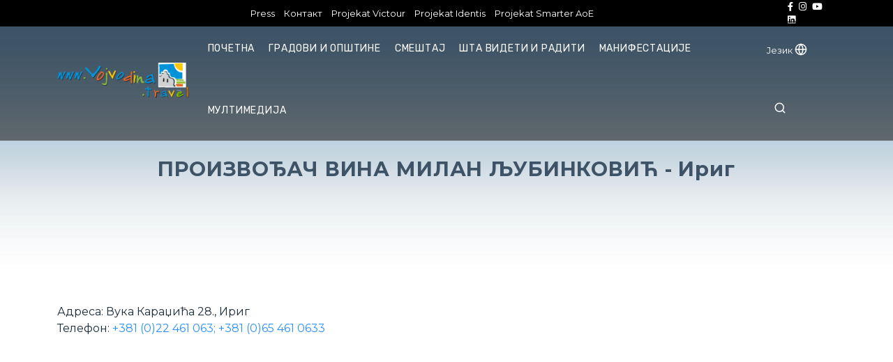

--- FILE ---
content_type: text/html; charset=UTF-8
request_url: https://vojvodina.travel/proizvodjac-vina-milan-ljubinkovic-irig/
body_size: 91068
content:
<!DOCTYPE html>
<html lang="en">


<head>
    <meta http-equiv="Content-Type" content="text/html; charset=UTF-8">
    <meta http-equiv="X-UA-Compatible" content="IE=edge">
    <meta name="viewport" content="width=device-width, initial-scale=1.0">
    <title> PROIZVOĐAČ VINA MILAN LjUBINKOVIĆ - Irig - Vojvodina Travel </title>
    <meta name="description" content="">
    <meta name="keywords" content="">
    <meta name="author" content="  Turistička organizacija Vojvodine">
    <base href="https://vojvodina.travel/" target="_self">
    <link rel="icon" href="assets/images/favicon.png" type="image/x-icon" />

    <link rel="canonical" href="https://vojvodina.travel/proizvodjac-vina-milan-ljubinkovic-irig/"/>

    <meta property="og:locale" content="sr_RS" />
    <meta property="og:type" content="website" />
    <meta property="og:title" content="PROIZVOĐAČ VINA MILAN LjUBINKOVIĆ - Irig - Vojvodina Travel" />
    <meta property="og:description" content="" />

    <meta property="og:url" content="https://vojvodina.travel/proizvodjac-vina-milan-ljubinkovic-irig/"/>

    <meta property="og:site_name" content="Vojvodina Travel" />
    <meta property="og:image" content="https://vojvodina.travel/" />
    <meta property="fb:pages" content="100064479468539" />
    <meta property="article:modified_time" content="2026-01-25T06:35:47+00:00" />
    <meta name="twitter:card" content="summary_large_image" />
    <meta name="twitter:label1" content="Procenjeno vreme čitanja" />
    <meta name="twitter:data1" content="4 minuta" />

   <!--Google font-->
    <link href="https://fonts.googleapis.com/css?family=Montserrat:400,400i,500,500i,600,600i,700,700i,800,800i"
        rel="stylesheet">
    <link href="https://fonts.googleapis.com/css?family=Roboto:400,400i,500,500i,700,700i&amp;display=swap"
        rel="stylesheet">
    <link href="https://fonts.googleapis.com/css?family=Rubik:400,400i,500,500i,700,700i" rel="stylesheet">
    <link href="assets/fonts/css/fontawesome-all.css" rel="stylesheet">

    <!-- magnific css -->
    <link rel="stylesheet" type="text/css" href="assets/css/magnific-popup.css">
    <!-- range slider css -->
    <link rel="stylesheet" type="text/css" href="assets/css/jquery-ui.css">

    <!-- animate css -->
    <link rel="stylesheet" type="text/css" href="assets/css/animate.css">

    <!-- Template css -->
    <link rel="stylesheet" type="text/css" href="assets/css/bootstrap.css">
    <link rel="stylesheet" type="text/css" href="assets/css/color1.css">
        <link href="box/box.css" rel="stylesheet" type="text/css"/>
    <link href="assets/minimalist-basic/content-bootstrap.css" rel="stylesheet" type="text/css"/>
    <link href="contentbuilder/contentbuilder.css" rel="stylesheet" type="text/css"/>
    <link href="contentbox/contentbox.css" rel="stylesheet" type="text/css"/>
    <link href="assets/scripts/simplelightbox/simplelightbox.css" rel="stylesheet" type="text/css"/>

    <style>
.bgimg5{
    object-fit: cover;
    width: 340px;
    height: 210px;
}
        .bottomBar {
            position: fixed;
            bottom: 0;
            left: 0;
            width: 100%;
            height: 57px;
            background: rgba(255, 255, 255, 0.95);
            border-top: #eee 1px solid;;
            text-align: center;
            padding: 10px 0 0;
            box-sizing: border-box;
            z-index: 1000
        }



    </style>
        
 <script async src="https://www.googletagmanager.com/gtag/js?id=UA-143053120-1"></script>
<script>
    window.dataLayer = window.dataLayer || [];
    function gtag(){dataLayer.push(arguments);}
    gtag('js', new Date());

    gtag('config', 'UA-143053120-1');
</script>
<!-- Facebook Pixel Code -->
<script>
    !function(f,b,e,v,n,t,s)
    {if(f.fbq)return;n=f.fbq=function(){n.callMethod?
        n.callMethod.apply(n,arguments):n.queue.push(arguments)};
        if(!f._fbq)f._fbq=n;n.push=n;n.loaded=!0;n.version='2.0';
        n.queue=[];t=b.createElement(e);t.async=!0;
        t.src=v;s=b.getElementsByTagName(e)[0];
        s.parentNode.insertBefore(t,s)}(window, document,'script',
        'https://connect.facebook.net/en_US/fbevents.js');
    fbq('init', '323155842381086');
    fbq('track', 'PageView');
</script>
<noscript><img height="1" width="1" style="display:none"
               src="https://www.facebook.com/tr?id=323155842381086&ev=PageView&noscript=1"
        /></noscript>
<!-- End Facebook Pixel Code -->
 <!-- Google tag (gtag.js) --> <script async src="https://www.googletagmanager.com/gtag/js?id=G-84X7SQXKVF"></script> <script> window.dataLayer = window.dataLayer || []; function gtag(){dataLayer.push(arguments);} gtag('js', new Date()); gtag('config', 'G-84X7SQXKVF'); </script></head>

<body>

<div class="top-bar" style="background-color: #000;">
    <div class="container">
        <div class="row">
            <div class="col-12">
                <div class="top-content top-nav">
                    <div class="podaci">
                          Turistička organizacija Vojvodine                        <a href="tel:++381 21 452-910">+381 21 452-910</a>
                    </div>

                    <ul class="top-bar-right">
                       
                        <li><a href="press/" class="CyrLatIgnore">Press</a> </li>
                        <li><a href="kontakt/">Kontakt</a> </li>
                        <li><a href="projekti/projekat-victour/1/" class="CyrLatIgnore">Projekat Victour</a> </li>
                        <li><a href="projekti/projekat-identis/1/" class="CyrLatIgnore">Projekat Identis</a> </li>
                        <li><a href="projekti/projekat-smarter-aoe/1/" class="CyrLatIgnore">Projekat Smarter AoE</a> </li>


                    </ul>
                    <ul class="header-right">
                        <div class="footer-social sub-footer-link">
                            <ul>
                                                                    <li><a href="https://www.facebook.com/tovojvodine/" target="_blank"><i class="fab fa-facebook-f"></i></a></li>
                                                                                                                                    <li><a href="https://www.instagram.com/vojvodina.travel/" target="_blank"><i class="fab fa-instagram"></i></a></li>
                                                                                                    <li><a href="https://www.youtube.com/@turistickaorganizacijavojv6595" target="_blank"><i class="fab fa-youtube"></i></a></li>
                                                                                                    <li><a href="http://www.linkedin.com/company/vojvodina-travel" target="_blank"><i class="fab fa-linkedin"></i></a></li>
                                                            </ul>
                        </div>
                    </ul>
                </div>
            </div>
        </div>
    </div>
</div>

<header class="header-6 fixed-header">

    <div class="container">

        <div class="row">
            <div class="col">
                <div class="menu">
                    <div class="brand-logo">
                        <a href="#">
                            <img src="portal/upload/16628038736.png" alt="  Turistička organizacija Vojvodine" class="img-fluid">
                        </a>
                    </div>
                    <nav>
                        <div class="main-navbar">
                            <div id="mainnav">
                                <div class="toggle-nav"><i class="fa fa-bars sidebar-bar"></i></div>
                                <ul class="nav-menu">
                                    <li class="back-btn">
                                        <div class="mobile-back text-end">
                                            <span>Back</span>
                                            <i aria-hidden="true" class="fa fa-angle-right ps-2"></i>
                                        </div>
                                    </li>
                                    <li>
                                        <a href="/" class="nav-link menu-title">Početna</a>

                                    </li>




                                    <li class="mega-menu">
                                        <a href="javascript:void(0)" class="nav-link menu-title">
                                            Gradovi i opštine                                        </a>
                                        <div class="mega-menu-container menu-content">
                                            <div class="container">
                                                <div class="row">




                                                                                                                <div class="mega-box">
                                                                <div class="link-section">
                                                                    <div class="submenu-title">
                                                                        <h5><a href="gradovi-i-opstine/ada/1/">Ada</a></h5>
                                                                    </div>

                                                                </div>
                                                            </div>
                                                                                                                                                                                <div class="mega-box">
                                                                <div class="link-section">
                                                                    <div class="submenu-title">
                                                                        <h5><a href="gradovi-i-opstine/alibunar/1/">Alibunar</a></h5>
                                                                    </div>

                                                                </div>
                                                            </div>
                                                                                                                                                                                <div class="mega-box">
                                                                <div class="link-section">
                                                                    <div class="submenu-title">
                                                                        <h5><a href="gradovi-i-opstine/apatin/1/">Apatin</a></h5>
                                                                    </div>

                                                                </div>
                                                            </div>
                                                                                                                                                                                <div class="mega-box">
                                                                <div class="link-section">
                                                                    <div class="submenu-title">
                                                                        <h5><a href="gradovi-i-opstine/bac/1/">Bač</a></h5>
                                                                    </div>

                                                                </div>
                                                            </div>
                                                                                                                                                                                <div class="mega-box">
                                                                <div class="link-section">
                                                                    <div class="submenu-title">
                                                                        <h5><a href="gradovi-i-opstine/backa-palanka/1/">Bačka Palanka</a></h5>
                                                                    </div>

                                                                </div>
                                                            </div>
                                                                                                                                                                                <div class="mega-box">
                                                                <div class="link-section">
                                                                    <div class="submenu-title">
                                                                        <h5><a href="gradovi-i-opstine/backa-topola/1/">Bačka Topola</a></h5>
                                                                    </div>

                                                                </div>
                                                            </div>
                                                                                                                                                                                <div class="mega-box">
                                                                <div class="link-section">
                                                                    <div class="submenu-title">
                                                                        <h5><a href="gradovi-i-opstine/backi-petrovac/1/">Bački Petrovac</a></h5>
                                                                    </div>

                                                                </div>
                                                            </div>
                                                                                                                                                                                <div class="mega-box">
                                                                <div class="link-section">
                                                                    <div class="submenu-title">
                                                                        <h5><a href="gradovi-i-opstine/becej/1/">Bečej</a></h5>
                                                                    </div>

                                                                </div>
                                                            </div>
                                                                                                                                                                                <div class="mega-box">
                                                                <div class="link-section">
                                                                    <div class="submenu-title">
                                                                        <h5><a href="gradovi-i-opstine/bela-crkva/1/">Bela Crkva</a></h5>
                                                                    </div>

                                                                </div>
                                                            </div>
                                                                                                                                                                                <div class="mega-box">
                                                                <div class="link-section">
                                                                    <div class="submenu-title">
                                                                        <h5><a href="gradovi-i-opstine/beocin/1/">Beočin</a></h5>
                                                                    </div>

                                                                </div>
                                                            </div>
                                                                                                                                                                                <div class="mega-box">
                                                                <div class="link-section">
                                                                    <div class="submenu-title">
                                                                        <h5><a href="gradovi-i-opstine/coka/1/">Čoka</a></h5>
                                                                    </div>

                                                                </div>
                                                            </div>
                                                                                                                                                                                <div class="mega-box">
                                                                <div class="link-section">
                                                                    <div class="submenu-title">
                                                                        <h5><a href="gradovi-i-opstine/indjija/1/">Inđija</a></h5>
                                                                    </div>

                                                                </div>
                                                            </div>
                                                                                                                                                                                <div class="mega-box">
                                                                <div class="link-section">
                                                                    <div class="submenu-title">
                                                                        <h5><a href="gradovi-i-opstine/irig/1/">Irig</a></h5>
                                                                    </div>

                                                                </div>
                                                            </div>
                                                                                                                                                                                <div class="mega-box">
                                                                <div class="link-section">
                                                                    <div class="submenu-title">
                                                                        <h5><a href="gradovi-i-opstine/kanjiza/1/">Kanjiža</a></h5>
                                                                    </div>

                                                                </div>
                                                            </div>
                                                                                                                                                                                <div class="mega-box">
                                                                <div class="link-section">
                                                                    <div class="submenu-title">
                                                                        <h5><a href="gradovi-i-opstine/kikinda/1/">Kikinda</a></h5>
                                                                    </div>

                                                                </div>
                                                            </div>
                                                                                                                                                                                <div class="mega-box">
                                                                <div class="link-section">
                                                                    <div class="submenu-title">
                                                                        <h5><a href="gradovi-i-opstine/kovacica/1/">Kovačica</a></h5>
                                                                    </div>

                                                                </div>
                                                            </div>
                                                                                                                                                                                <div class="mega-box">
                                                                <div class="link-section">
                                                                    <div class="submenu-title">
                                                                        <h5><a href="gradovi-i-opstine/kovin/1/">Kovin</a></h5>
                                                                    </div>

                                                                </div>
                                                            </div>
                                                                                                                                                                                <div class="mega-box">
                                                                <div class="link-section">
                                                                    <div class="submenu-title">
                                                                        <h5><a href="gradovi-i-opstine/kula/1/">Kula</a></h5>
                                                                    </div>

                                                                </div>
                                                            </div>
                                                                                                                                                                                <div class="mega-box">
                                                                <div class="link-section">
                                                                    <div class="submenu-title">
                                                                        <h5><a href="gradovi-i-opstine/mali-idjos/1/">Mali Iđoš</a></h5>
                                                                    </div>

                                                                </div>
                                                            </div>
                                                                                                                                                                                <div class="mega-box">
                                                                <div class="link-section">
                                                                    <div class="submenu-title">
                                                                        <h5><a href="gradovi-i-opstine/novi-sad/1/">Novi Sad</a></h5>
                                                                    </div>

                                                                </div>
                                                            </div>
                                                                                                                                                                                <div class="mega-box">
                                                                <div class="link-section">
                                                                    <div class="submenu-title">
                                                                        <h5><a href="gradovi-i-opstine/nova-crnja/1/">Nova Crnja</a></h5>
                                                                    </div>

                                                                </div>
                                                            </div>
                                                                                                                                                                                <div class="mega-box">
                                                                <div class="link-section">
                                                                    <div class="submenu-title">
                                                                        <h5><a href="gradovi-i-opstine/novi-becej/1/">Novi Bečej</a></h5>
                                                                    </div>

                                                                </div>
                                                            </div>
                                                                                                                                                                                <div class="mega-box">
                                                                <div class="link-section">
                                                                    <div class="submenu-title">
                                                                        <h5><a href="gradovi-i-opstine/novi-knezevac/1/">Novi Kneževac</a></h5>
                                                                    </div>

                                                                </div>
                                                            </div>
                                                                                                                                                                                <div class="mega-box">
                                                                <div class="link-section">
                                                                    <div class="submenu-title">
                                                                        <h5><a href="gradovi-i-opstine/odzaci/1/">Odžaci</a></h5>
                                                                    </div>

                                                                </div>
                                                            </div>
                                                                                                                                                                                <div class="mega-box">
                                                                <div class="link-section">
                                                                    <div class="submenu-title">
                                                                        <h5><a href="gradovi-i-opstine/opovo/1/">Opovo</a></h5>
                                                                    </div>

                                                                </div>
                                                            </div>
                                                                                                                                                                                <div class="mega-box">
                                                                <div class="link-section">
                                                                    <div class="submenu-title">
                                                                        <h5><a href="gradovi-i-opstine/pancevo/1/">Pančevo</a></h5>
                                                                    </div>

                                                                </div>
                                                            </div>
                                                                                                                                                                                <div class="mega-box">
                                                                <div class="link-section">
                                                                    <div class="submenu-title">
                                                                        <h5><a href="gradovi-i-opstine/pecinci/1/">Pećinci</a></h5>
                                                                    </div>

                                                                </div>
                                                            </div>
                                                                                                                                                                                <div class="mega-box">
                                                                <div class="link-section">
                                                                    <div class="submenu-title">
                                                                        <h5><a href="gradovi-i-opstine/plandiste/1/">Plandište</a></h5>
                                                                    </div>

                                                                </div>
                                                            </div>
                                                                                                                                                                                <div class="mega-box">
                                                                <div class="link-section">
                                                                    <div class="submenu-title">
                                                                        <h5><a href="gradovi-i-opstine/ruma/1/">Ruma</a></h5>
                                                                    </div>

                                                                </div>
                                                            </div>
                                                                                                                                                                                <div class="mega-box">
                                                                <div class="link-section">
                                                                    <div class="submenu-title">
                                                                        <h5><a href="gradovi-i-opstine/secanj/1/">Sečanj</a></h5>
                                                                    </div>

                                                                </div>
                                                            </div>
                                                                                                                                                                                <div class="mega-box">
                                                                <div class="link-section">
                                                                    <div class="submenu-title">
                                                                        <h5><a href="gradovi-i-opstine/senta/1/">Senta</a></h5>
                                                                    </div>

                                                                </div>
                                                            </div>
                                                                                                                                                                                <div class="mega-box">
                                                                <div class="link-section">
                                                                    <div class="submenu-title">
                                                                        <h5><a href="gradovi-i-opstine/sombor/1/">Sombor</a></h5>
                                                                    </div>

                                                                </div>
                                                            </div>
                                                                                                                                                                                <div class="mega-box">
                                                                <div class="link-section">
                                                                    <div class="submenu-title">
                                                                        <h5><a href="gradovi-i-opstine/srbobran/1/">Srbobran</a></h5>
                                                                    </div>

                                                                </div>
                                                            </div>
                                                                                                                                                                                <div class="mega-box">
                                                                <div class="link-section">
                                                                    <div class="submenu-title">
                                                                        <h5><a href="gradovi-i-opstine/sremska-mitrovica/1/">Sremska Mitrovica</a></h5>
                                                                    </div>

                                                                </div>
                                                            </div>
                                                                                                                                                                                <div class="mega-box">
                                                                <div class="link-section">
                                                                    <div class="submenu-title">
                                                                        <h5><a href="gradovi-i-opstine/sremski-karlovci/1/">Sremski Karlovci</a></h5>
                                                                    </div>

                                                                </div>
                                                            </div>
                                                                                                                                                                                <div class="mega-box">
                                                                <div class="link-section">
                                                                    <div class="submenu-title">
                                                                        <h5><a href="gradovi-i-opstine/stara-pazova/1/">Stara Pazova</a></h5>
                                                                    </div>

                                                                </div>
                                                            </div>
                                                                                                                                                                                <div class="mega-box">
                                                                <div class="link-section">
                                                                    <div class="submenu-title">
                                                                        <h5><a href="gradovi-i-opstine/subotica/1/">Subotica</a></h5>
                                                                    </div>

                                                                </div>
                                                            </div>
                                                                                                                                                                                <div class="mega-box">
                                                                <div class="link-section">
                                                                    <div class="submenu-title">
                                                                        <h5><a href="gradovi-i-opstine/temerin/1/">Temerin</a></h5>
                                                                    </div>

                                                                </div>
                                                            </div>
                                                                                                                                                                                <div class="mega-box">
                                                                <div class="link-section">
                                                                    <div class="submenu-title">
                                                                        <h5><a href="gradovi-i-opstine/titel/1/">Titel</a></h5>
                                                                    </div>

                                                                </div>
                                                            </div>
                                                                                                                                                                                <div class="mega-box">
                                                                <div class="link-section">
                                                                    <div class="submenu-title">
                                                                        <h5><a href="gradovi-i-opstine/vrbas/1/">Vrbas</a></h5>
                                                                    </div>

                                                                </div>
                                                            </div>
                                                                                                                                                                                <div class="mega-box">
                                                                <div class="link-section">
                                                                    <div class="submenu-title">
                                                                        <h5><a href="gradovi-i-opstine/vrsac/1/">Vršac</a></h5>
                                                                    </div>

                                                                </div>
                                                            </div>
                                                                                                                                                                                <div class="mega-box">
                                                                <div class="link-section">
                                                                    <div class="submenu-title">
                                                                        <h5><a href="gradovi-i-opstine/zabalj/1/">Žabalj</a></h5>
                                                                    </div>

                                                                </div>
                                                            </div>
                                                                                                                                                                                <div class="mega-box">
                                                                <div class="link-section">
                                                                    <div class="submenu-title">
                                                                        <h5><a href="gradovi-i-opstine/zitiste/1/">Žitište</a></h5>
                                                                    </div>

                                                                </div>
                                                            </div>
                                                                                                                                                                                <div class="mega-box">
                                                                <div class="link-section">
                                                                    <div class="submenu-title">
                                                                        <h5><a href="gradovi-i-opstine/zrenjanin/1/">Zrenjanin</a></h5>
                                                                    </div>

                                                                </div>
                                                            </div>
                                                                                                                                                                                <div class="mega-box">
                                                                <div class="link-section">
                                                                    <div class="submenu-title">
                                                                        <h5><a href="gradovi-i-opstine/sid/1/">Šid</a></h5>
                                                                    </div>

                                                                </div>
                                                            </div>
                                                                                                                    




                                                </div>
                                            </div>
                                        </div>
                                    </li>

                                    <li class="dropdown">
                                        <a href="javascript:void(0)" class="nav-link menu-title">Smeštaj</a>
                                        <ul class="nav-submenu menu-content">
                                                                                                <li><a href="smestaj/hoteli/1/">Hoteli</a></li>
                                                                                                    <li><a href="smestaj/moteli/1/">Moteli</a></li>
                                                                                                    <li><a href="smestaj/hosteli/1/">Hosteli</a></li>
                                                                                                    <li><a href="smestaj/pansioni/1/">Pansioni</a></li>
                                                                                                    <li><a href="smestaj/apartmani/1/">Apartmani</a></li>
                                                                                                    <li><a href="smestaj/sobe-i-domacinstva/1/">Sobe i domaćinstva</a></li>
                                                                                                    <li><a href="smestaj/kampovi/1/">Kampovi</a></li>
                                                                                                    <li><a href="smestaj/turisticka-naselja/1/">Turistička naselja</a></li>
                                                
                                        </ul>
                                    </li>
                                    <li class="mega-menu">
                                        <a href="javascript:void(0)" class="nav-link menu-title">
                                            Šta videti i raditi                                        </a>
                                        <div class="mega-menu-container menu-content">
                                            <div class="container">
                                                <div class="row">
                                                                                                                <div class="mega-box">
                                                                <div class="link-section">
                                                                    <div class="submenu-title">
                                                                        <a href="sta-videti-i-raditii/priroda/1/"> <h5>Priroda</h5></a>
                                                                    </div>
                                                                                                                                            <div class="submenu-content opensubmegamenu">
                                                                            <ul class="list">
                                                                                                                                                                    <li><a href="sta-videti-i-raditii/priroda/nacionalni-parkovi/1/">Nacionalni parkovi</a></li>
                                                                                                                                                                    <li><a href="sta-videti-i-raditii/priroda/specijalni-rezervati-prirode/1/">Specijalni rezervati prirode</a></li>
                                                                                                                                                                    <li><a href="sta-videti-i-raditii/priroda/spomenici-prirode/1/">Spomenici prirode</a></li>
                                                                                                                                                                    <li><a href="sta-videti-i-raditii/priroda/predeli-izuzetnih-odlika/1/">Predeli izuzetnih odlika</a></li>
                                                                                                                                                                    <li><a href="sta-videti-i-raditii/priroda/parkovi-prirode/1/">Parkovi prirode</a></li>
                                                                                                                                                                    <li><a href="sta-videti-i-raditii/priroda/reke-i-jezera/1/">Reke i jezera</a></li>
                                                                                                                                                                    <li><a href="sta-videti-i-raditii/priroda/izletista/1/">Izletišta</a></li>
                                                                                                                                                                    <li><a href="sta-videti-i-raditii/priroda/kanali/1/">Kanali</a></li>
                                                                                
                                                                            </ul>
                                                                        </div>
                                                                                                                                    </div>
                                                            </div>
                                                                                                                    <div class="mega-box">
                                                                <div class="link-section">
                                                                    <div class="submenu-title">
                                                                        <a href="sta-videti-i-raditii/kultura-i-istorija/1/"> <h5>Kultura i istorija</h5></a>
                                                                    </div>
                                                                                                                                            <div class="submenu-content opensubmegamenu">
                                                                            <ul class="list">
                                                                                                                                                                    <li><a href="sta-videti-i-raditii/kultura-i-istorija/arheoloska-nalazista/1/">Arheološka nalazišta</a></li>
                                                                                                                                                                    <li><a href="sta-videti-i-raditii/kultura-i-istorija/dvorci/1/">Dvorci</a></li>
                                                                                                                                                                    <li><a href="sta-videti-i-raditii/kultura-i-istorija/tvrdjave/1/">Tvrđave</a></li>
                                                                                                                                                                    <li><a href="sta-videti-i-raditii/kultura-i-istorija/fruskogorski-manastiri/1/">Fruškogorski manastiri</a></li>
                                                                                                                                                                    <li><a href="sta-videti-i-raditii/kultura-i-istorija/spomen-obelezja/1/">Spomen obeležja</a></li>
                                                                                                                                                                    <li><a href="sta-videti-i-raditii/kultura-i-istorija/muzeji/1/">Muzeji</a></li>
                                                                                                                                                                    <li><a href="sta-videti-i-raditii/kultura-i-istorija/galerije/1/">Galerije</a></li>
                                                                                                                                                                    <li><a href="sta-videti-i-raditii/kultura-i-istorija/kulturni-centri/1/">Kulturni centri</a></li>
                                                                                                                                                                    <li><a href="sta-videti-i-raditii/kultura-i-istorija/pozorista/1/">Pozorišta</a></li>
                                                                                                                                                                    <li><a href="sta-videti-i-raditii/kultura-i-istorija/biblioteke/1/">Biblioteke</a></li>
                                                                                                                                                                    <li><a href="sta-videti-i-raditii/kultura-i-istorija/istorijski-arhivi/1/">Istorijski arhivi</a></li>
                                                                                
                                                                            </ul>
                                                                        </div>
                                                                                                                                    </div>
                                                            </div>
                                                                                                                    <div class="mega-box">
                                                                <div class="link-section">
                                                                    <div class="submenu-title">
                                                                        <a href="sta-videti-i-raditii/verski-turizam/1/"> <h5>Verski turizam</h5></a>
                                                                    </div>
                                                                                                                                            <div class="submenu-content opensubmegamenu">
                                                                            <ul class="list">
                                                                                                                                                                    <li><a href="sta-videti-i-raditii/verski-turizam/crkve/1/">Crkve</a></li>
                                                                                                                                                                    <li><a href="sta-videti-i-raditii/verski-turizam/kapele-i-kalvarije/1/">Kapele i kalvarije</a></li>
                                                                                                                                                                    <li><a href="sta-videti-i-raditii/verski-turizam/manastiri-i-samostani/1/">Manastiri i samostani</a></li>
                                                                                                                                                                    <li><a href="sta-videti-i-raditii/verski-turizam/sinagoge/1/">Sinagoge</a></li>
                                                                                                                                                                    <li><a href="sta-videti-i-raditii/verski-turizam/dzamija/1/">Džamije</a></li>
                                                                                
                                                                            </ul>
                                                                        </div>
                                                                                                                                    </div>
                                                            </div>
                                                                                                                    <div class="mega-box">
                                                                <div class="link-section">
                                                                    <div class="submenu-title">
                                                                        <a href="sta-videti-i-raditii/aktivan-odmor/1/"> <h5>Aktivan Odmor</h5></a>
                                                                    </div>
                                                                                                                                            <div class="submenu-content opensubmegamenu">
                                                                            <ul class="list">
                                                                                                                                                                    <li><a href="sta-videti-i-raditii/aktivan-odmor/lov/1/">Lov</a></li>
                                                                                                                                                                    <li><a href="sta-videti-i-raditii/aktivan-odmor/ribolov/1/">Ribolov</a></li>
                                                                                                                                                                    <li><a href="sta-videti-i-raditii/aktivan-odmor/posmatranje-ptica/1/">Posmatranje ptica</a></li>
                                                                                                                                                                    <li><a href="sta-videti-i-raditii/aktivan-odmor/pesacenje-u-prirodi/1/">Pešačenje u prirodi</a></li>
                                                                                                                                                                    <li><a href="sta-videti-i-raditii/aktivan-odmor/biciklizam/1/">Biciklizam</a></li>
                                                                                                                                                                    <li><a href="sta-videti-i-raditii/aktivan-odmor/bazeni-kupalista-i-akva-parkovi/1/">Bazeni, kupališta i akva-parkovi</a></li>
                                                                                                                                                                    <li><a href="sta-videti-i-raditii/aktivan-odmor/sportovi/1/">Sportovi</a></li>
                                                                                                                                                                    <li><a href="sta-videti-i-raditii/aktivan-odmor/jahanje/1/">Jahanje</a></li>
                                                                                                                                                                    <li><a href="sta-videti-i-raditii/aktivan-odmor/sportovi-na-vodi/1/">Sportovi na vodi</a></li>
                                                                                                                                                                    <li><a href="sta-videti-i-raditii/aktivan-odmor/adrenalinski-sportovi/1/">Adrenalinski sportovi</a></li>
                                                                                
                                                                            </ul>
                                                                        </div>
                                                                                                                                    </div>
                                                            </div>
                                                                                                                    <div class="mega-box">
                                                                <div class="link-section">
                                                                    <div class="submenu-title">
                                                                        <a href="sta-videti-i-raditii/hrana-i-pice/1/"> <h5>Hrana i piće</h5></a>
                                                                    </div>
                                                                                                                                            <div class="submenu-content opensubmegamenu">
                                                                            <ul class="list">
                                                                                                                                                                    <li><a href="sta-videti-i-raditii/hrana-i-pice/proizvodjaci-vina/1/">Proizvođači vina</a></li>
                                                                                                                                                                    <li><a href="sta-videti-i-raditii/hrana-i-pice/vinski-podrumi-i-vinske-kuce/1/">Vinski podrumi i vinske kuće</a></li>
                                                                                                                                                                    <li><a href="sta-videti-i-raditii/hrana-i-pice/pivnice/1/">Pivnice i destilerije</a></li>
                                                                                                                                                                    <li><a href="sta-videti-i-raditii/hrana-i-pice/carde/1/">Čarde</a></li>
                                                                                                                                                                    <li><a href="sta-videti-i-raditii/hrana-i-pice/restorani-i-picerije/1/">Restorani, picerije, kafići i poslastičarnice</a></li>
                                                                                                                                                                    <li><a href="sta-videti-i-raditii/hrana-i-pice/klubovi/1/">Noćni život</a></li>
                                                                                                                                                                    <li><a href="sta-videti-i-raditii/hrana-i-pice/jela-i-recepti/1/">Jela i recepti</a></li>
                                                                                
                                                                            </ul>
                                                                        </div>
                                                                                                                                    </div>
                                                            </div>
                                                                                                                    <div class="mega-box">
                                                                <div class="link-section">
                                                                    <div class="submenu-title">
                                                                        <a href="sta-videti-i-raditii/nautika/1/"> <h5>Nautika</h5></a>
                                                                    </div>
                                                                                                                                            <div class="submenu-content opensubmegamenu">
                                                                            <ul class="list">
                                                                                                                                                                    <li><a href="sta-videti-i-raditii/nautika/dunav/1/">Dunav</a></li>
                                                                                                                                                                    <li><a href="sta-videti-i-raditii/nautika/tisa/1/">Tisa</a></li>
                                                                                                                                                                    <li><a href="sta-videti-i-raditii/nautika/sava/1/">Sava</a></li>
                                                                                                                                                                    <li><a href="sta-videti-i-raditii/nautika/plovidba-kanalima/1/">Plovidba kanalima</a></li>
                                                                                
                                                                            </ul>
                                                                        </div>
                                                                                                                                    </div>
                                                            </div>
                                                                                                                    <div class="mega-box">
                                                                <div class="link-section">
                                                                    <div class="submenu-title">
                                                                        <a href="sta-videti-i-raditii/kongresni-turizam/1/"> <h5>Kongresni turizam</h5></a>
                                                                    </div>
                                                                                                                                            <div class="submenu-content opensubmegamenu">
                                                                            <ul class="list">
                                                                                                                                                                    <li><a href="sta-videti-i-raditii/kongresni-turizam/hoteli-sa-kongresnim-kapacitetima/1/">Hoteli sa kongresnim kapacitetima</a></li>
                                                                                
                                                                            </ul>
                                                                        </div>
                                                                                                                                    </div>
                                                            </div>
                                                                                                                    <div class="mega-box">
                                                                <div class="link-section">
                                                                    <div class="submenu-title">
                                                                        <a href="sta-videti-i-raditii/zdravstveni-turizam/1/"> <h5>Zdravstveni turizam</h5></a>
                                                                    </div>
                                                                                                                                            <div class="submenu-content opensubmegamenu">
                                                                            <ul class="list">
                                                                                                                                                                    <li><a href="sta-videti-i-raditii/zdravstveni-turizam/banje/1/">Banje</a></li>
                                                                                                                                                                    <li><a href="sta-videti-i-raditii/zdravstveni-turizam/dentalni-turizam/1/">Dentalni turizam</a></li>
                                                                                                                                                                    <li><a href="sta-videti-i-raditii/zdravstveni-turizam/velnes-centri/1/">Velnes centri</a></li>
                                                                                
                                                                            </ul>
                                                                        </div>
                                                                                                                                    </div>
                                                            </div>
                                                                                                                    <div class="mega-box">
                                                                <div class="link-section">
                                                                    <div class="submenu-title">
                                                                        <a href="sta-videti-i-raditii/seoski-turizam/1/"> <h5>Seoski turizam</h5></a>
                                                                    </div>
                                                                                                                                            <div class="submenu-content opensubmegamenu">
                                                                            <ul class="list">
                                                                                                                                                                    <li><a href="sta-videti-i-raditii/seoski-turizam/salasi-hrana-i-pice/1/">Salaši</a></li>
                                                                                                                                                                    <li><a href="sta-videti-i-raditii/seoski-turizam/etno-kuce/1/">Etno kuće</a></li>
                                                                                                                                                                    <li><a href="sta-videti-i-raditii/seoski-turizam/seoska-domacinstva/1/">Seoska domaćinstva</a></li>
                                                                                                                                                                    <li><a href="sta-videti-i-raditii/seoski-turizam/suveniri-i-stari-zanati/1/">Suveniri i stari zanati</a></li>
                                                                                
                                                                            </ul>
                                                                        </div>
                                                                                                                                    </div>
                                                            </div>
                                                                                                                    <div class="mega-box">
                                                                <div class="link-section">
                                                                    <div class="submenu-title">
                                                                        <a href="sta-videti-i-raditii/ekskurzije-obilasci/1/"> <h5>Ekskurzije, obilasci</h5></a>
                                                                    </div>
                                                                                                                                    </div>
                                                            </div>
                                                        
                                                </div>
                                            </div>
                                        </div>
                                    </li>
                                    <li class="dropdown">
                                        <a href="javascript:void(0)" class="nav-link menu-title">Manifestacije</a>
                                        <ul class="nav-submenu menu-content">
                                                                                                <li><a href="manifestacijee/januar/1/">Januar</a></li>
                                                                                                    <li><a href="manifestacijee/februar/1/">Februar</a></li>
                                                                                                    <li><a href="manifestacijee/mart/1/">Mart</a></li>
                                                                                                    <li><a href="manifestacijee/april/1/">April</a></li>
                                                                                                    <li><a href="manifestacijee/maj/1/">Maj</a></li>
                                                                                                    <li><a href="manifestacijee/jun/1/">Jun</a></li>
                                                                                                    <li><a href="manifestacijee/jul/1/">Jul</a></li>
                                                                                                    <li><a href="manifestacijee/avgust/1/">Avgust</a></li>
                                                                                                    <li><a href="manifestacijee/septembar/1/">Septembar</a></li>
                                                                                                    <li><a href="manifestacijee/oktobar/1/">Oktobar</a></li>
                                                                                                    <li><a href="manifestacijee/novembar/1/">Novembar</a></li>
                                                                                                    <li><a href="manifestacijee/decembar/1/">Decembar</a></li>
                                                                                        </ul>
                                    </li>
                                    <li><a href="multimedija/" class="nav-link menu-title">Multimedija</a></li>

                                    <li><a href="press/" class="nav-link menu-title d-md-none">Press</a></li>
                                    <li><a href="kontakt/" class="nav-link menu-title d-md-none">Kontakt</a></li>
                                    <li><a href="projekti/projekat-victour/1/" class="nav-link menu-title d-md-none">Projekat Victour</a></li>
                                    <li><a href="projekti/projekat-identis/1/" class="nav-link menu-title d-md-none">Projekat Identis</a></li>
                                    <li><a href="projekti/projekat-smarter-aoe/1/" class="nav-link menu-title d-md-none">Projekat Smarter AoE</a></li>


                                                                            <li><a href="https://www.facebook.com/tovojvodine/" target="_blank" class="d-md-none" style="display: block;
width: 36px;
float: left; margin-top: 35px"><i class="fab fa-facebook-f"></i></a></li>
                                                                                                                                                    <li><a href="https://www.instagram.com/vojvodina.travel/" target="_blank" class="d-md-none" style="display: block;
width: 36px;
float: left; margin-top: 35px"><i class="fab fa-instagram"></i></a></li>
                                                                                                                <li><a href="https://www.youtube.com/@turistickaorganizacijavojv6595" target="_blank" class="d-md-none" style="display: block;
width: 36px;
float: left; margin-top: 35px"><i class="fab fa-youtube"></i></a></li>
                                                                    </ul>

                            </div>
                        </div>
                    </nav>
                    <ul class="header-right">
                        <li class="right-menu color-6">
                            <ul class="nav-menu">
                                <li class="dropdown language">
                                    <a href="javascript:void(0)">
                                        Jezik <i data-feather="globe"></i>
                                    </a>
                                    <ul class="nav-submenu">
                                                                                    <li><a class="cyr" href="#">Ćirilica</a></li>
                                            <li><a class="lat" href="#">Latinica</a></li>
                                            <hr style="margin: 0; padding: 0">
                                                                                <li><a href="en/" id="eng"><img src="portal/upload/GBR.png" class="CyrLatIgnore"> English</a></li>
                                        <li><a href="index.php?lang=SRB"><img src="portal/upload/SRB.png"> Srpski</a></li>
                                    </ul>
                                </li>
                                <li class="dropdown">

                                    <a href="javascript:void(0)" data-bs-toggle="modal" data-bs-target="#SearchModal">
                                        <i data-feather="search"></i>
                                    </a>
                                </li>



                            </ul>
                        </li>
                    </ul>
                </div>
            </div>
        </div>
    </div>
</header>




<section class="breadcrumb-section p-0">
    <img src="header-bg.jpg" class="bg-img img-fluid" alt="">
    <div class="container">
        <div class="breadcrumb-content">
            <div class="text-center" style="width: 100%">

                <h1 class="text-center">PROIZVOĐAČ VINA MILAN LjUBINKOVIĆ - Irig</h1>
                            </div>
        </div>
    </div>
</section>

<section style="padding: 0!important; margin-bottom: 25px;">
    <div class="container">

       
        <div class="mt-5 mb-2">
            
            
            
            
            
                <p class="infop">Adresa: Vuka Karadžića 28., Irig</p>
        
                    <p class="infop">Telefon: <a href="tel:+381 (0)22 461 063; +381 (0)65 461 0633">+381 (0)22 461 063; +381 (0)65 461 0633</a></p>
        
                                
        </div>
    </div>
</section>


<div class="is-wrapper" style="height: auto;margin-bottom: 60px">
    <div class="is-section is-section-100 is-box is-bg-light is-dark-text">
                <div class="is-boxes">
                <div class="is-box-centered is-content-top">
                <div class="is-container is-builder container-fluid is-content-1200" id="contentareaCKdaefd" style="">
                <div class="row">
                <div class="col-md-12"><p></p></div></div></div></div></div></div></div>



<div class="clearfix"></div>


<section class="portfolio-section portfolio-grid">
    <div class="container">
        <div class="row">
            <div class="col-12">

                <div class="column-sm row grid ratio2_3  zoom-gallery-multiple">

                    




                </div>
            </div>
        </div>
    </div>
</section>













    <!-- footer start -->
    <footer class="footer-brown">
    <div class="footer footer-custom-col">
        <div class="container">
            <div class="row">
                <div class="col-xl-3 col-md-6 order-xl">
                    <div class="footer-links footer-details">
                        <h5 class="footer-title d-md-none">Kontaktirajte nas                            <span class="according-menu"><i class="fas fa-chevron-down"></i></span>
                        </h5>
                        <div class="footer-content">
                            <img src="portal/upload/16628038736.png">
                            <p>Turistička organizacija Vojvodine</p>
                            <div class="footer-contact mt-3">
                                <ul>
                                    <li>

                                        Bulevar Mihajla Pupina <span class="CyrLatIgnore">6/IV</span>,<br>
                                        Novi Sad 21101,<br>
                                        Turističko informativni centar Vojvodine<br>
                                        Bulevar Mihajla Pupina 18<br>
                                        Novi Sad 21101
                                    </li>

                                    <li>
                                        <a href="https://imunizacija.euprava.gov.rs/" target="_blank" rel="noopener">  <img src="media/2021/03/Iskazivanje-interesovanja-za-vakcinisanje-protiv-COVID-19.png" alt="COVID-19" class="mt-3"> </a>
                                    </li>
                                </ul>
                            </div>
                        </div>
                    </div>
                </div>
                <div class="col-xl-2 col-md-6 order-xl">
                    <div class="footer-links footer-details">
                        <h5 class="footer-title d-md-none">Radno vreme                            <span class="according-menu"><i class="fas fa-chevron-down"></i></span>
                        </h5>
                        <div class="footer-content">

                            <div class="footer-contact">
                                <ul>
                                    <li>
                                        <i class="fas fa-clock"></i>Radni dan: 08:00-16:00</li>

                                    <li>
                                        <i class="fas fa-phone-alt"></i>Tel: +381 (0)21 452-910,
                                    </li>

                                    <li>
                                        <i class="fas fa-phone-alt"></i>Tel: +381 (0)21 420-758
                                    </li>
                                    <li>
                                        <i class="fas fa-clock"></i>Subota: 10:00-14:00
                                    </li>

                                    <li>
                                        <i class="fas fa-phone-alt"></i>Tel: +381 (0)21 210-2161,
                                    </li>


                                    <li>
                                        <i class="fas fa-envelope"></i><span class="CyrLatIgnore">office@vojvodina.travel</span>
                                    </li>

                                </ul>
                            </div>
                        </div>
                    </div>
                </div>
                <div class="col-xl-3 col-md-6 order-xl">
                    <div class="footer-links footer-details">
                        <h5 class="footer-title d-md-none">Najnoviji Sadržaj                            <span class="according-menu"><i class="fas fa-chevron-down"></i></span>
                        </h5>
                        <div class="footer-content">

                            <div class="footer-contact">
                                <ul>
                                                                        <li><a href="rok-festival-bomb-kovin/">ROK FESTIVAL "BOMB" - Kovin</a> </li>
                                                                        <li><a href="memorijalna-trka-pal-skenderovic-backa-topola/">MEMORIJALNA TRKA PAL SKENDEROVIĆ - Bačka Topola</a> </li>
                                                                        <li><a href="sarmijada-backa-topola/">SARMIJADA - Bačka Topola</a> </li>
                                                                        <li><a href="dani-opstine-backa-topola/">DANI OPŠTINE - Bačka Topola</a> </li>
                                                                        <li><a href="moto-susret-backa-topola/">MOTO SUSRET -  Bačka Topola</a> </li>
                                                                        <li><a href="zobnaticke-konjicke-trke-zobnatica/">ZOBNATIČKE KONJIČKE TRKE - Zobnatica</a> </li>
                                    

                                </ul>
                            </div>
                        </div>
                    </div>
                </div>
                <div class="col-xl-2 col-md-6 order-xl">
                    <div class="footer-links footer-details">
                        <h5 class="footer-title d-md-none">Najnoviji Sadržaj                            <span class="according-menu"><i class="fas fa-chevron-down"></i></span>
                        </h5>
                        <div class="footer-content">

                            <div class="footer-contact">
                                <ul>

                                   <li><a href="o-vojvodini/">O Vojvodini</a></li>
                                    <li><a href="novosti-i-obavestenja/1/">Novosti i obaveštenja</a></li>
                                    <li><a href="turisticke-organizacije-i-agencije/1/">Turističke organizacije i agencije</a></li>
                                    <li><a href="https://vojvodina.travel/sta-videti-i-raditii/seoski-turizam/suveniri-i-stari-zanati/1/">Suveniri i stari zanati</a></li>
                                    <li><a href="korisne-informacije/1/">Korisne informacije</a></li>
                                    <li><a href="manifestacijee/1/">Manifestacije</a></li>
                                    <li><a href="prijatelji-sajta/">Prijatelji sajta</a></li>


                                </ul>
                            </div>
                        </div>
                    </div>
                </div>

                <div class="col-xl-2 col-md-6 order-xl">
                    <div class="footer-links footer-details">
                        <h5 class="footer-title d-md-none">Najnoviji Sadržaj                            <span class="according-menu"><i class="fas fa-chevron-down"></i></span>
                        </h5>
                        <div class="footer-content">

                            <div class="footer-contact">
                                <ul>

                                    <li><a href="javne-nabavke/1/">Javne nabavke i Informator o radu</a></li>
                                    <li><a href="uslovi-koriscenja-internet-sajta-turisticke-organizacije-vojvodine-i-politika-privatnosti/">Uslovi korišćenja i politika privatnosti</a></li>
                                    <li><a href="press/" class="CyrLatIgnore">Press</a></li>
                                    <li><a href="kontakt/">Kontakt</a></li>
                                    <li><a href="projekti/projekat-victour/1/">Projekat <span class="CyrLatIgnore">Victour</span></a></li>
                                    <li><a href="projekti/projekat-identis/1/">Projekat <span class="CyrLatIgnore">Identis</span></a></li>
                                    <li><a href="projekti/projekat-smarter-aoe/1/">Projekat <span class="CyrLatIgnore">Smarter AoE</span></a></li>



                                </ul>
                            </div>
                        </div>
                    </div>
                </div>

            </div>
        </div>
    </div>
    <div class="sub-footer">
        <div class="container">
            <div class="row">
                <div class="col-xl-6 col-md-6">
                    <div class="footer-social sub-footer-link">
                        <ul>                                  <li><a href="https://www.facebook.com/tovojvodine/" target="_blank"><i class="fab fa-facebook-f"></i></a></li>
                                                                                                                    <li><a href="https://www.instagram.com/vojvodina.travel/" target="_blank"><i class="fab fa-instagram"></i></a></li>
                                                                                        <li><a href="https://www.youtube.com/@turistickaorganizacijavojv6595" target="_blank"><i class="fab fa-youtube"></i></a></li>
                                                                                        <li><a href="http://www.linkedin.com/company/vojvodina-travel" target="_blank"><i class="fab fa-linkedin"></i></a></li>
                            
                        </ul>
                    </div>
                </div>
                <div class="col-xl-6 col-md-6 text-end">
                    <div class="copy-right">
                        <p class="mb-0">Copyright 2022 Turistička organizacija Vojvodine <i data-feather="heart"></i> <span class="CyrLatIgnore">vojvodina.travel</span></p>
                    </div>
                </div>
            </div>
        </div>
    </div>
</footer>
<!-- Modal -->
<div class="modal fade" id="SearchModal" tabindex="-1" aria-labelledby="exampleModalLabel" aria-hidden="true">
    <div class="modal-dialog">
        <div class="modal-content">
            <div class="modal-header">
                <h5 class="modal-title" id="exampleModalLabel">Pretraga sajta</h5>
                <button type="button" class="btn-close" data-bs-dismiss="modal" aria-label="Close"></button>
            </div>
            <form method="get" action="search.php">
                <div class="modal-body">
                    <input name="search_term" placeholder="Upišite reč ili pojam za pretragu" class="form-control">
                </div>
                <div class="modal-footer text-center">
                    <button type="submit"  class="btn btn-primary">Pretraži</button>
                </div>
            </form>
        </div>
    </div>
</div>    <!-- footer end -->










    <!-- latest jquery-->
    <script src="assets/js/jquery-3.6.0.min.js"></script>

    <!-- popper js-->
    <script src="assets/js/popper.min.js"></script>

    <!-- Bootstrap js-->
    <script src="assets/js/bootstrap.bundle.min.js"></script>

    <!-- range slider js -->
    <script src="assets/js/jquery-ui.js"></script>
    <script src="assets/js/jquery.ui.touch-punch.min.js"></script>
    <script src="assets/js/range-slider.js"></script>

    <!-- feather icon js-->
    <script src="assets/js/feather-icon/feather.min.js"></script>
    <script src="assets/js/feather-icon/feather-icon.js"></script>

<!-- magnific js -->
<script src="assets/js/jquery.magnific-popup.js"></script>
<script src="assets/js/zoom-gallery-multiple.js"></script>

    <!-- slick js -->
    <script src="assets/js/slick.js"></script>
    <script src="assets/js/slick-animation.min.js"></script>
    <script src="assets/js/custom-slick.js"></script>

    <!-- notify js -->
    <script src="assets/js/bootstrap-notify.min.js"></script>

    <!-- wow js-->
    <script src="assets/js/wow.min.js" ></script>

    <!-- Template js-->
    <script src="assets/js/script.js"></script>

    <!-- Customizer js-->
    <script src="assets/js/customizer.js"></script>

    <!-- Color-picker js-->
    <script src="assets/js/color/layout3.js"></script>
<script src="contentbuilder/jquery-ui.min.js" type="text/javascript"></script>
<script src="contentbuilder/contentbuilder.js" type="text/javascript"></script>
<script src="contentbuilder/saveimages.js" type="text/javascript"></script>
<script src="contentbox/contentbox.js" type="text/javascript"></script>
<script src="assets/scripts/simplelightbox/simple-lightbox.min.js" type="text/javascript"></script>
<script src="box/box.js" type="text/javascript"></script> <!-- Box Framework js include -->
<script src="cyrlatconverter.min.js"></script>
<script>


    var CyrLat = new CyrLatConverter('body').init({
        onClickCyr: '.cyr',
        onClickLat: '.lat'
    });

    function getCookie(name) {
        var dc = document.cookie;
        var prefix = name + "=";
        var begin = dc.indexOf("; " + prefix);
        if (begin == -1) {
            begin = dc.indexOf(prefix);
            if (begin != 0) return null;
        }
        else
        {
            begin += 2;
            var end = document.cookie.indexOf(";", begin);
            if (end == -1) {
                end = dc.length;
            }
        }
        // because unescape has been deprecated, replaced with decodeURI
        //return unescape(dc.substring(begin + prefix.length, end));
        return decodeURI(dc.substring(begin + prefix.length, end));
    }


    var myCookie = getCookie("CyrLatConverterSelected");
    if (myCookie == null) {
        CyrLat.L2C();
    }

 
$("#eng").html('<img src="portal/upload/GBR.png"> English');



</script></body>


</html>

--- FILE ---
content_type: text/javascript
request_url: https://vojvodina.travel/cyrlatconverter.min.js
body_size: 10878
content:
"use strict";Array.prototype.includes||Object.defineProperty(Array.prototype,"includes",{value:function(e,t){if(null==this)throw new TypeError('"this" is null or not defined');var n=Object(this),o=n.length>>>0;if(0===o)return!1;var i,r,a=0|t,c=Math.max(0<=a?a:o-Math.abs(a),0);for(;c<o;){if((i=n[c])===(r=e)||"number"==typeof i&&"number"==typeof r&&isNaN(i)&&isNaN(r))return!0;c++}return!1}}),NodeList.prototype.forEach||(NodeList.prototype.forEach=function(e,t){for(var n=0,o=this.length;n<o;++n)e.call(t,this[n],n,this)});var _typeof="function"==typeof Symbol&&"symbol"==typeof Symbol.iterator?function(e){return typeof e}:function(e){return e&&"function"==typeof Symbol&&e.constructor===Symbol&&e!==Symbol.prototype?"symbol":typeof e};!function(e,t){var n="CyrLatConverter";"function"==typeof define&&define.amd?define([],t(n)):"object"===("undefined"==typeof exports?"undefined":_typeof(exports))?module.exports=t(n):e[n]=t(n)}("undefined"!=typeof self?self:void 0,function(){var defaults={cookieDuration:6000,ignoreClasses:[],permalinkHashLat:"#lat",permalinkHashCyr:"#cyr",usePermalinkHash:!1,ignoreListIncludeUnicode:!0,benchmark:!1,benchmarkEval:"console.log('Execution time: %s%')",onClickCyr:"",onClickLat:"",onClickDefault:""},SELECTOR="body",start=void 0,initBenchmarkActive=!1,Lat2Cyr={a:"а",b:"б",c:"ц",d:"д",e:"е",f:"ф",g:"г",h:"х",i:"и",j:"ј",k:"к",l:"л",m:"м",n:"н",o:"о",p:"п",q:"",r:"р",s:"с",t:"т",u:"у",v:"в",w:"",x:"",y:"",z:"з",A:"А",B:"Б",C:"Ц",D:"Д",E:"Е",F:"Ф",G:"Г",H:"Х",I:"И",J:"Ј",K:"К",L:"Л",M:"М",N:"Н",O:"О",P:"П",Q:"",R:"Р",S:"С",T:"Т",U:"У",V:"В",W:"",X:"",Y:"",Z:"З","č":"ч","ć":"ћ","đ":"ђ","ž":"ж","š":"ш","Č":"Ч","Ć":"Ћ","Đ":"Ђ","Ž":"Ж","Š":"Ш"},Cyr2Lat={"а":"a","б":"b","ц":"c","д":"d","е":"e","ф":"f","г":"g","х":"h","и":"i","ј":"j","к":"k","л":"l","м":"m","н":"n","о":"o","п":"p","р":"r","с":"s","т":"t","у":"u","в":"v","з":"z","А":"A","Б":"B","Ц":"C","Д":"D","Е":"E","Ф":"F","Г":"G","Х":"H","И":"I","Ј":"J","К":"K","Л":"L","М":"M","Н":"N","О":"O","П":"P","Р":"R","С":"S","Т":"T","У":"U","В":"V","З":"Z","ч":"č","ћ":"ć","ж":"ž","ш":"š","љ":"lj","њ":"nj","ђ":"đ","џ":"dz","Ч":"Č","Ћ":"Ć","Ж":"Ž","Ш":"Š","Љ":"Lj","Њ":"Nj","Ђ":"Đ","Џ":"Dž"},Lat2Cyr_chained={l:{j:"љ"},n:{j:"њ"},d:{j:"ђ",z:"џ","ž":"џ"},L:{j:"Љ",J:"Љ"},N:{j:"Њ",J:"Њ"},D:{j:"Ђ",J:"Ђ",z:"Џ",Z:"Џ","ž":"Џ","Ž":"Џ"}},extend=function(e,t){var n=void 0,o={};for(n in defaults)Object.prototype.hasOwnProperty.call(defaults,n)&&(o[n]=defaults[n]);for(n in t)Object.prototype.hasOwnProperty.call(t,n)&&(o[n]=t[n]);return o};function CyrLatConverter(e){this.SELECTOR=e}CyrLatConverter.prototype={init:function init(config){this.config=extend(defaults,config);var $this=this;Array.isArray(this.config.ignoreClasses)||console.error('Parameter "ignoreClasses" must be an array of classes to ignore.'),""!==this.config.onClickCyr&&document.querySelectorAll(this.config.onClickCyr).forEach(function(e){e.addEventListener("click",function(){$this.L2C($this.SELECTOR)},!1)}),""!==this.config.onClickLat&&document.querySelectorAll(this.config.onClickLat).forEach(function(e){e.addEventListener("click",function(){$this.C2L($this.SELECTOR)},!1)}),""!==this.config.onClickDefault&&document.querySelectorAll(this.config.onClickDefault).forEach(function(e){e.addEventListener("click",function(){$this.Default($this.SELECTOR)},!1)}),!0===this.config.benchmark&&(start=(new Date).getTime(),initBenchmarkActive=!0);var hash_set=!1;!0===this.config.usePermalinkHash&&(hash_set=initHash.call(this));var direction="";return 0<this.config.cookieDuration&&(direction=getCookie.call(this)),!1===hash_set&&"L2C"===direction&&this.L2C(SELECTOR),!1===hash_set&&"C2L"===direction&&this.C2L(SELECTOR),!0===this.config.benchmark&&(eval(this.config.benchmarkEval.replace("%s%",(new Date).getTime()-start+"ms")),initBenchmarkActive=!1),$this},C2L:function C2L(selector){void 0!==selector&&(this.SELECTOR=selector);var $this=this;return!0!==this.config.benchmark||initBenchmarkActive||(start=(new Date).getTime()),document.querySelectorAll(this.SELECTOR).forEach(function(e){convert_C2L.call($this,e)}),0<this.config.cookieDuration&&setCookie.call($this,"C2L"),!0!==this.config.benchmark||initBenchmarkActive||eval(this.config.benchmarkEval.replace("%s%",(new Date).getTime()-start+"ms")),void 0!==this.config.onC2L&&this.config.onC2L.call(),$this},L2C:function L2C(selector){void 0!==selector&&(this.SELECTOR=selector);var $this=this;return!0!==this.config.benchmark||initBenchmarkActive||(start=(new Date).getTime()),document.querySelectorAll(this.SELECTOR).forEach(function(e){convert_L2C.call($this,e)}),0<this.config.cookieDuration&&setCookie.call($this,"L2C"),!0!==this.config.benchmark||initBenchmarkActive||eval(this.config.benchmarkEval.replace("%s%",(new Date).getTime()-start+"ms")),void 0!==this.config.onC2L&&this.config.onL2C.call(),$this},Default:function(){return 0<this.config.cookieDuration&&setCookie("default"),!0===this.config.usePermalinkHash&&(window.location.hash=""),location.reload(!0),this},setSelector:function(e){this.SELECTOR=e}};var hasClass=function(e,t){return e.className&&new RegExp("(\\s|^)"+t+"(\\s|$)").test(e.className)},hashCallback=function(){console.log(this),window.location.hash===this.config.permalinkHashLat&&this.C2L.call(this),window.location.hash===this.config.permalinkHashCyr&&this.L2C.call(this)},initHash=function(){var e=this;if("onhashchange"in window)window.addEventListener?window.addEventListener("hashchange",function(){hashCallback.call(e)},!1):window.attachEvent&&window.attachEvent("onhashchange",function(){hashCallback.call(e)});else{var t=location.href;setInterval(function(){var e=location.href;t!==e&&(t=e,hashCallback.call(this))},100)}return hashCallback.call(this),window.location.hash===this.config.permalinkHashLat||window.location.hash===this.config.permalinkHashCyr},setCookie=function(e){var t="; ";if(this.config.cookieDuration){var n=new Date;n.setDate(n.getDate()+this.config.cookieDuration),t="; expires="+n.toUTCString()+"; "}document.cookie="CyrLatConverterSelected="+e+t+"path=/"},getCookie=function(){for(var e="CyrLatConverterSelected=",t=document.cookie.split(";"),n=0;n<t.length;n++){for(var o=t[n];" "===o.charAt(0);)o=o.substring(1,o.length);if(0===o.indexOf(e))return o.substring(e.length,o.length)}return null},splitWords=function(e){var t=void 0;t=!0===this.config.ignoreListIncludeUnicode?"[^0-9a-zA-ZЀ-ӿ_čČćĆžŽšŠđĐ]+":"[^0-9a-zA-Z_čČćĆžŽšŠđĐ]+";if(3==="test string".split(/([^a-z])/).length)return e.split(new RegExp("("+t+")","i"));var n=new RegExp(t,"gi"),o=0,i=e.split(n),r=e.match(n),a=[];if(0===i.length)return r;if(null===r)return i;if(r.length===i.length+1){for(o=0;o<i.length;o++)a.push(r[o]),a.push(i[o]);a.push(r[o])}else if(r.length===i.length)if(-1<i[0].indexOf(r[0]))for(var c=0;c<r.length;c++)a.push(r[c]),a.push(i[c]);else for(var s=0;s<r.length;s++)a.push(i[s]),a.push(r[s]);else for(a.push(i[0]),o=0;o<r.length;o++)a.push(r[o]),a.push(i[o+1]);return a},recursiveCheckParent=function(e){var o=this;if(0===this.config.ignoreClasses.length)return!1;var i=this.config.ignoreClasses;return function(t){for(;t.parentNode;){if(t.className){var n=!1;return[].forEach.call(i,function(e){hasClass.call(o,t,e)&&(n=!0)}),n}t=t.parentNode}return!1}(e)},replace_L2C=function(e){var n=void 0,o=void 0,i=void 0,r=void 0,a=splitWords.call(this,e);return a.forEach(function(t,e){void 0!==CyrLatIgnoreList&&t.toString().toLowerCase()in CyrLatIgnoreList?a[e]=""===CyrLatIgnoreList[t.toString().toLowerCase()]?t:CyrLatIgnoreList[t.toString().toLowerCase()]:(r=!(void 0!==CyrLatIgnore_doubleLetters&&-1<CyrLatIgnore_doubleLetters.indexOf(t.toString().toLowerCase())),void 0!==CyrLatIgnore_doubleLettersBase&&CyrLatIgnore_doubleLettersBase.forEach(function(e){if(-1<t.toString().toLowerCase().indexOf(e))return r=!1}),(n=t.split("")).forEach(function(e,t){o=!1,Lat2Cyr_chained[e]&&r&&(i=n[t+1])&&Lat2Cyr_chained[e][i]&&(n[t]=Lat2Cyr_chained[e][i],n[t+1]="",o=!0),o||(n[t]=Lat2Cyr[e]&&""!==Lat2Cyr[e]?Lat2Cyr[e]:e)}),a[e]=n.join(""))}),a.join("")},replace_C2L=function(e){var n=void 0;if(void 0!==CyrLatIgnoreList){var o=splitWords.call(this,e);return o.forEach(function(e,t){e.toString().toLowerCase()in CyrLatIgnoreList?o[t]=""===CyrLatIgnoreList[e.toString().toLowerCase()]?e:CyrLatIgnoreList[e.toString().toLowerCase()]:((n=e.split("")).forEach(function(e,t){n[t]=Cyr2Lat[e]&&""!==Cyr2Lat[e]?Cyr2Lat[e]:e}),o[t]=n.join(""))}),o.join("")}return(n=e.split("")).forEach(function(e,t){n[t]=Cyr2Lat[e]&&""!==Cyr2Lat[e]?Cyr2Lat[e]:e}),n.join("")},convert_L2C=function t(e){var n=this;e.childNodes.forEach(function(e){if(!(["iframe","script","style","code","pre"].includes(e.nodeName.toLowerCase())||1===e.nodeType&&hasClass.call(n,e,"CyrLatIgnore")))return 3!==e.nodeType||recursiveCheckParent.call(n,e)?1===e.nodeType&&(void 0===e.placeholder||recursiveCheckParent.call(n,e)||(e.placeholder=replace_L2C.call(n,e.placeholder)),t.call(n,e),!0):(void 0!==e.textContent?e.textContent=replace_L2C.call(n,e.textContent):void 0!==this.innerText?e.innerText=replace_L2C.call(n,e.innerText):void 0!==this.nodeValue&&(e.nodeValue=replace_L2C.call(n,e.nodeValue)),!0)})},convert_C2L=function t(e){var n=this;e.childNodes.forEach(function(e){if(!(["iframe","script","style","code","pre"].includes(e.nodeName.toLowerCase())||1===e.nodeType&&hasClass.call(n,e,"CyrLatIgnore")))return 3!==e.nodeType||recursiveCheckParent.call(n,e)?1===e.nodeType&&(void 0===e.placeholder||recursiveCheckParent.call(n,e)||(e.placeholder=replace_C2L.call(n,e.placeholder)),t.call(n,e),!0):(void 0!==e.textContent?e.textContent=replace_C2L.call(n,e.textContent):void 0!==e.innerText?this.innerText=replace_C2L.call(n,e.innerText):void 0!==e.nodeValue&&(e.nodeValue=replace_C2L.call(n,e.nodeValue)),!0)})};return CyrLatConverter});var CyrLatIgnoreList={plugin:"",jquery:"jQuery",default:"",copyright:"",trademark:"",web:"",browser:"",javascript:"",microsoft:"Microsoft",firefox:"Firefox",opera:"Opera",safari:"Safari",chrome:"Chrome",ie:"IE",download:"",windows:"",linux:"",office:"",cookie:"",cyrlatconverter:"",cyrlatconvert:"",cyrlatignore:""},CyrLatIgnore_doubleLetters=["njemačku"],CyrLatIgnore_doubleLettersBase=["anjon","adjektiv","adjunkt","budzašto","vanjezič","injekt","injekc","konjug","konjunk","lindzi","nadždrel","nadžet","nadžive","nadživ","nadžnje","nadžup","nadzemn","nadzida","nadzira","nadzire","nadziru","nadzor","nadjača","nadjaha","odžali","odžari","odžvaka","odžubor","odžive","odživlj","odzvanja","odzvoni","odziv","odjav","odjaha","odjaš","odjeb","odjedri","odjezdi","odjedanput","odjedared","odjednom","odjek","odjeci","odjur","podžanr","podzadat","podzakon","podzemlj","podzemn","podzida","podznak","podznaci","podjar","podjamči","podjezič","podjednak","predživot","predželuda","predzadnj","predznak","predznanj","predznaci","predjel","tanjug"];
//# sourceMappingURL=cyrlatconverter.js.map

--- FILE ---
content_type: text/javascript
request_url: https://vojvodina.travel/contentbuilder/saveimages.js
body_size: 5503
content:
(function (jQuery) {

    jQuery.saveimages = function (element, options) {

        var defaults = {
            handler: 'saveimage.php',
            onComplete: function () { },
			customval: ''
        };

        this.settings = {};

        var $element = jQuery(element),
                element = element;

        this.init = function () {

            this.settings = jQuery.extend({}, defaults, options);

        };

        this.save = function (s) {

            var handler = this.settings.handler;
			var customval = this.settings.customval;

			//Get quality info (from content builder plugin)
			var hiquality = false;
            /*try {
                hiquality = $element.data('contentbuilder').settings.hiquality;
            } catch (e) { };*/

            var count = 0;

            //Check all images
            $element.find('img').not('#divCb img').each(function () {

                //Find base64 images
                if (jQuery(this).attr('src').indexOf('base64') != -1) {

                    count++;

                    //Read image (base64 string)
                    var image = jQuery(this).attr('src');
                    image = image.replace(/^data:image\/(png|jpeg);base64,/, "");

                    //Prepare form to submit image
                    if (jQuery('#form-' + count).length == 0) {
                        var s = '<form id="form-' + count + '" target="frame-' + count + '" method="post" enctype="multipart/form-data">' +
                        '<input id="hidimg-' + count + '" name="hidimg-' + count + '" type="hidden" />' +
                        '<input id="hidname-' + count + '" name="hidname-' + count + '" type="hidden" />' +
                        '<input id="hidtype-' + count + '" name="hidtype-' + count + '" type="hidden" />' +
						'<input id="hidcustomval-' + count + '" name="hidcustomval-' + count + '" type="hidden" />' +
                        '<iframe id="frame-' + count + '" name="frame-' + count + '" style="width:1px;height:1px;border:none;visibility:hidden;position:absolute"></iframe>' +
                    '</form>';
                        jQuery('body').append(s);
                    }

                    //Give ID to image
                    jQuery(this).attr('id', 'img-' + count);

                    //Set hidden field with image (base64 string) to be submitted
                    jQuery('#hidimg-' + count).val(image);
					
					//Set hidden field with custom value to be submitted
                    jQuery('#hidcustomval-' + count).val(customval);

                    //Set hidden field with file name to be submitted
                    var filename = '';
                    if (jQuery(this).data('filename') != undefined) {
                        filename = jQuery(this).data('filename'); //get filename data from the imagemebed plugin
                    }
                    var filename_without_ext = filename.substr(0, filename.lastIndexOf('.')) || filename;
                    filename_without_ext = filename_without_ext.toLowerCase().replace(/ /g, '-');
                    jQuery('#hidname-' + count).val(filename_without_ext);

                    //Set hidden field with file extension to be submitted
                    if (hiquality) {
                        //If high quality is set true, set image as png
                        jQuery('#hidtype-' + count).val('png'); //high quality
                    } else {
                        //If high quality is set false, depend on image extension
                        var extension = filename.substr((filename.lastIndexOf('.') + 1));
                        extension = extension.toLowerCase();
                        if (extension == 'jpg' || extension == 'jpeg') {
                            jQuery('#hidtype-' + count).val('jpg');
                        } else {
                            jQuery('#hidtype-' + count).val('png');
                        }
                    }

                    //Submit form
                    jQuery('#form-' + count).attr('action', handler + '?count=' + count);
                    jQuery('#form-' + count).submit();

                    //Note: the submitted image will be saved on the server 
                    //by saveimage.php (if using PHP) or saveimage.ashx (if using .NET)
                    //and the image src will be changed with the new saved image.
                }
            });

            //Check per 2 sec if all images have been changed with the new saved images.
            var int = setInterval(function () {

                var finished = true;
                $element.find('img').not('#divCb img').each(function () {
                    if (jQuery(this).attr('src').indexOf('base64') != -1) { //if there is still base64 image, means not yet finished.
                        finished = false;
                    }
                });

                if (finished) {

                    $element.data('saveimages').settings.onComplete();

                    window.clearInterval(int);

                    //remove unused forms (previously used for submitting images)
                    for (var i = 1; i <= count; i++) {
                        jQuery('#form-' + i).remove();
                    }
                }
            }, 2000);

        };

        this.init();

    };

    jQuery.fn.saveimages = function (options) {

        return this.each(function () {

            if (undefined == jQuery(this).data('saveimages')) {
                var plugin = new jQuery.saveimages(this, options);
                jQuery(this).data('saveimages', plugin);

            }

        });
    };
})(jQuery);